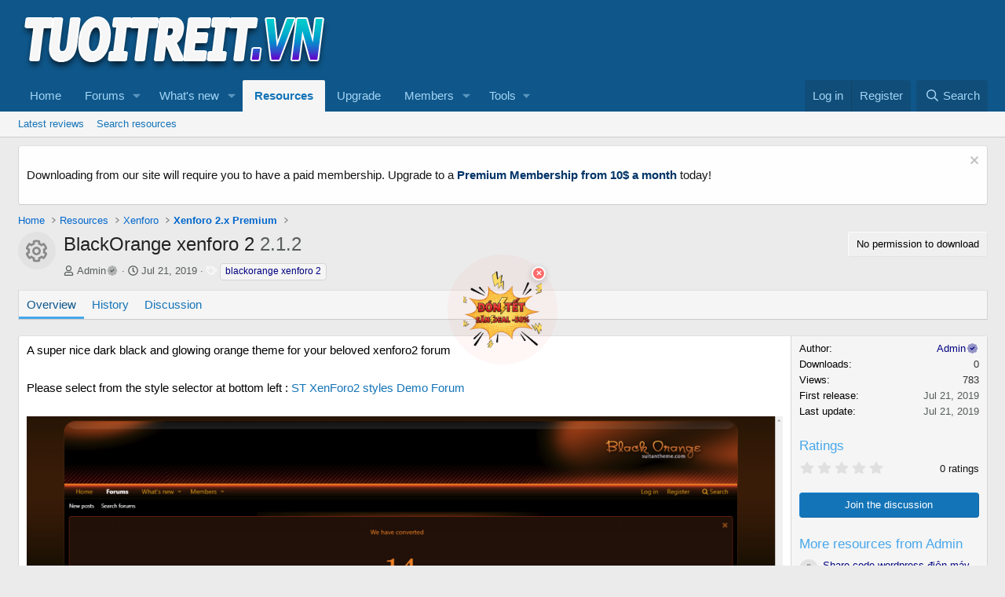

--- FILE ---
content_type: text/html; charset=utf-8
request_url: https://www.google.com/recaptcha/api2/aframe
body_size: 267
content:
<!DOCTYPE HTML><html><head><meta http-equiv="content-type" content="text/html; charset=UTF-8"></head><body><script nonce="_i-glItqbfWsB9FfYQfOSA">/** Anti-fraud and anti-abuse applications only. See google.com/recaptcha */ try{var clients={'sodar':'https://pagead2.googlesyndication.com/pagead/sodar?'};window.addEventListener("message",function(a){try{if(a.source===window.parent){var b=JSON.parse(a.data);var c=clients[b['id']];if(c){var d=document.createElement('img');d.src=c+b['params']+'&rc='+(localStorage.getItem("rc::a")?sessionStorage.getItem("rc::b"):"");window.document.body.appendChild(d);sessionStorage.setItem("rc::e",parseInt(sessionStorage.getItem("rc::e")||0)+1);localStorage.setItem("rc::h",'1769028652036');}}}catch(b){}});window.parent.postMessage("_grecaptcha_ready", "*");}catch(b){}</script></body></html>